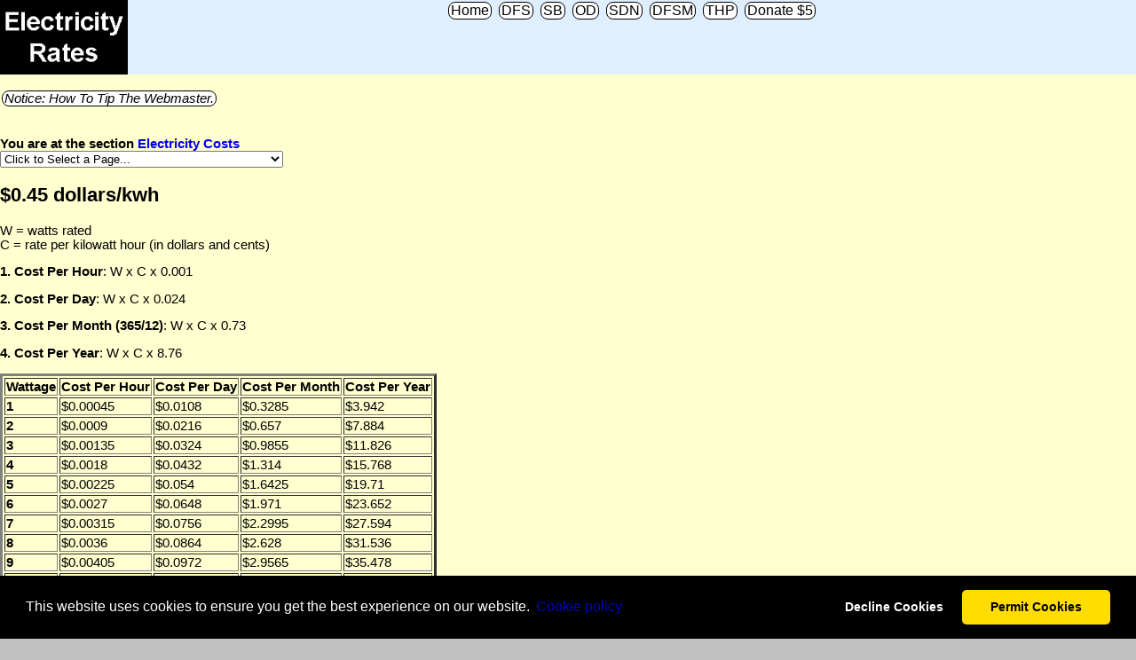

--- FILE ---
content_type: text/html; charset=UTF-8
request_url: http://www.davesfunstuff.com/b-stuff/0074-page450.htm
body_size: 11304
content:
<!DOCTYPE html>
<html lang="en">
<head>
<!--with amazon ads-->
<title>Electricity Costs -- $0.45 dollars/kwh</title>
<meta charset="UTF-8" />
<meta name="templateinfo" content="edit April 2022, amazon ads nogoogleadsense" />
<meta name="title" content="Electricity Costs -- $0.45 dollars/kwh" />
<meta name="author" content="David Tanny, San Diego, California, U.S.A." />
<meta name="copyright" content="2026 by David Tanny. All Rights Reserved." />
<meta name="description" content="how much you're spending on electricity per wattage" />
<meta name="keywords" content="electricity" />
<meta name="revised" content="01-04-2026" />
<meta name="rating" content="general" />
<meta name="robots" content="all" />
<meta name="viewport" content="width=device-width, initial-scale=1.0">
<!--SPECIAL ICON2 BEGIN-->
<link rel="apple-touch-icon" sizes="180x180" href="http://www.davesfunstuff.com/icons/erate-iphone-retina-180x180.png" />
<link rel="apple-touch-icon" sizes="512x512" href="http://www.davesfunstuff.com/icons/erate-large-512x512.png" />
<link rel="apple-touch-icon" sizes="1024x1024" href="http://www.davesfunstuff.com/icons/erate-appstore-1024x1024.png" />
<link rel="icon" type="image/png" sizes="192x192" href="http://www.davesfunstuff.com/icons/erate-android-192x192.png" />
<link rel="icon" type="image/png" sizes="96x96" href="http://www.davesfunstuff.com/icons/erate-favicon-96x96.png" />
<link rel="icon" type="image/png" sizes="32x32" href="http://www.davesfunstuff.com/icons/erate-favicon-32x32.png" />
<!--SPECIAL ICON2 END-->
<meta property="og:title" content="Electricity Costs -- $0.45 dollars/kwh" />
<meta property="og:type" content="article" />
<meta property="og:url" content="http://www.davesfunstuff.com/b-stuff/0074-page450.htm" />
<meta property="og:image" content="http://www.davesfunstuff.com/logos/logo0074.gif" />
<meta property="og:image:type" content="image/gif" />
<meta property="og:image:width" content="360" />
<meta property="og:image:height" content="210" />
<meta property="og:description" content="how much you're spending on electricity per wattage" />
<meta property="og:site_name" content="DavesFunStuff Stuff" />
<meta name="note" content="insert aacssstyle.txt" />
<style>
.mainmenu { font-family: tahoma, arial, sans-serif, helvetica; background-color:#c0c0c0; font-size: 12pt; color:black }
.mainmenu a:link { font-family: tahoma, arial, sans-serif, helvetica; color:#0000ee; text-decoration: none }
.mainmenu a:visited { font-family: tahoma, arial, sans-serif, helvetica; color:#551a8b; text-decoration: none }
.mainmenu a:hover { font-family: tahoma, arial, sans-serif, helvetica; color:#006000; text-decoration: underline }
.mainmenu a:active { font-family: tahoma, arial, sans-serif, helvetica; color:#800000; text-decoration: underline }
.sidemenyou { font-family: "Times New Roman", Times, serif; background-color:#c0c0c0; font-size: 12pt; color:black }
.sidemenyou a:link { font-family: "Times New Roman", Times, serif; color:#0000ee; text-decoration: underline }
.sidemenyou a:visited { font-family: "Times New Roman", Times, serif; color:#551a8b; text-decoration: underline }
.sidemenyou a:hover { font-family: "Times New Roman", Times, serif; color:#006000; text-decoration: underline }
.sidemenyou a:active { font-family: "Times New Roman", Times, serif; color:#800000; text-decoration: underline }
.sidemenyouwide { font-family: "Times New Roman", Times, serif; background-color:#c0c0c0; font-size: 16pt; color:black }
.sidemenyouwide a:link { font-family: "Times New Roman", Times, serif; font-weight: bold; color:#0000ee; text-decoration: underline }
.sidemenyouwide a:visited { font-family: "Times New Roman", Times, serif; font-weight: bold; color:#551a8b; text-decoration: underline }
.sidemenyouwide a:hover { font-family: "Times New Roman", Times, serif; font-weight: bold; color:#006000; text-decoration: underline }
.sidemenyouwide a:active { font-family: "Times New Roman", Times, serif; font-weight: bold; color:#800000; text-decoration: underline }
.mainbody { font-family: tahoma, arial, sans-serif, helvetica; background-color:#c0c0c0; font-size: 12pt; color:black }

.center { text-align: center }
.amazontitle1 { font-family: tahoma, arial, sans-serif, helvetica; font-size: 18pt; color:#ff0000 }
.amazontitle2 { font-family: tahoma, arial, sans-serif, helvetica; font-size: 12pt; color:#0000ff }
.amazontitle3 { font-family: tahoma, arial, sans-serif, helvetica; font-size: 13pt; color:#808000 }
.amazontitle4 { font-family: tahoma, arial, sans-serif, helvetica; font-size: 11pt; color:#7f00ff }

.sidemenu1a { 
	  display: inline-block; text-decoration: none; border:1px solid #000000; border-radius: 8px;
    margin: 2px 2px; padding: 0px 2px; transition-duration: 0.1s;
}
a.sidemenu1a:link { font-family: tahoma, arial, sans-serif, helvetica; color:#000000; background-color:#ffffff }
a.sidemenu1a:visited { color:#000000; background-color:#efefef }
a.sidemenu1a:hover { color:#ffffff; background-color:#000000; text-decoration: none }
a.sidemenu1a:active { color:#000000; background-color:#000000 }
.sidemenu1a1 { 
 	  display: inline-block; text-decoration: none; border:1px solid #000000; border-radius: 8px;
    margin: 2px 2px; padding: 0px 2px; transition-duration: 0.1s;
}
a.sidemenu1a1:link { 
    font-family: tahoma, arial, sans-serif, helvetica; color:#ffffff; background-color:#000000;
}
a.sidemenu1a1:hover { text-decoration: none }
a.sidemenu1a1:visited { color:#ffffff; background-color:#000000 }

.sidemenu1b { 
	  display: inline-block; text-decoration: none; border:1px solid #003fbf; border-radius: 8px;
    margin: 2px 2px; padding: 0px 2px; transition-duration: 0.1s;
}
a.sidemenu1b:link { font-family: tahoma, arial, sans-serif, helvetica; color:#003fbf; background-color:#ffffff }
a.sidemenu1b:visited { color:#003fbf; background-color:#efefef }
a.sidemenu1b:hover { color:#ffffff; background-color:#003fbf; text-decoration: none }
a.sidemenu1b:active { color:#003fbf; background-color:#003fbf }
.sidemenu1b1 { 
 	  display: inline-block; text-decoration: none; border:1px solid #003fbf; border-radius: 8px;
    margin: 2px 2px; padding: 0px 2px; transition-duration: 0.1s;
}
a.sidemenu1b1:link { 
    font-family: tahoma, arial, sans-serif, helvetica; color:#ffffff; background-color:#003fbf;
}
a.sidemenu1b1:hover { text-decoration: none }
a.sidemenu1b1:visited { color:#ffffff; background-color:#003fbf }
.sidemenu1c { 
	  display: inline-block; text-decoration: none; border:1px solid #f40f07; border-radius: 8px;
    margin: 2px 2px; padding: 0px 2px; transition-duration: 0.1s;
}
a.sidemenu1c:link { font-family: tahoma, arial, sans-serif, helvetica; color:#f40f07; background-color:#ffffff }
a.sidemenu1c:visited { color:#f40f07; background-color:#efefef }
a.sidemenu1c:hover { color:#ffffff; background-color:#f40f07; text-decoration: none }
a.sidemenu1c:active { color:#f40f07; background-color:#f40f07 }
.sidemenu1c1 { 
 	  display: inline-block; text-decoration: none; border:1px solid #f40f07; border-radius: 8px;
    margin: 2px 2px; padding: 0px 2px; transition-duration: 0.1s;
}
a.sidemenu1c1:link { 
    font-family: tahoma, arial, sans-serif, helvetica; color:#ffffff; background-color:#f40f07;
}
a.sidemenu1c1:hover { text-decoration: none }
a.sidemenu1c1:visited { color:#ffffff; background-color:#f40f07 }
.sidemenu1d { 
	  display: inline-block; text-decoration: none; border:1px solid #df6f00; border-radius: 8px;
    margin: 2px 2px; padding: 0px 2px; transition-duration: 0.1s;
}
a.sidemenu1d:link { font-family: tahoma, arial, sans-serif, helvetica; color:#df6f00; background-color:#ffffff }
a.sidemenu1d:visited { color:#df6f00; background-color:#efefef }
a.sidemenu1d:hover { color:#ffffff; background-color:#df6f00; text-decoration: none }
a.sidemenu1d:active { color:#df6f00; background-color:#df6f00 }
.sidemenu1d1 { 
 	  display: inline-block; text-decoration: none; border:1px solid #df6f00; border-radius: 8px;
    margin: 2px 2px; padding: 0px 2px; transition-duration: 0.1s;
}
a.sidemenu1d1:link { 
    font-family: tahoma, arial, sans-serif, helvetica; color:#ffffff; background-color:#df6f00;
}
a.sidemenu1d1:hover { text-decoration: none }
a.sidemenu1d1:visited { color:#ffffff; background-color:#df6f00 }
.sidemenu1e { 
	  display: inline-block; text-decoration: none; border:1px solid #7f3f00; border-radius: 8px;
    margin: 2px 2px; padding: 0px 2px; transition-duration: 0.1s;
}
a.sidemenu1e:link { font-family: tahoma, arial, sans-serif, helvetica; color:#7f3f00; background-color:#ffffff }
a.sidemenu1e:visited { color:#7f3f00; background-color:#efefef }
a.sidemenu1e:hover { color:#ffffff; background-color:#7f3f00; text-decoration: none }
a.sidemenu1e:active { color:#7f3f00; background-color:#7f3f00 }
.sidemenu1e1 { 
 	  display: inline-block; text-decoration: none; border:1px solid #7f3f00; border-radius: 8px;
    margin: 2px 2px; padding: 0px 2px; transition-duration: 0.1s;
}
a.sidemenu1e1:link { 
    font-family: tahoma, arial, sans-serif, helvetica; color:#ffffff; background-color:#7f3f00;
}
a.sidemenu1e1:hover { text-decoration: none }
a.sidemenu1e1:visited { color:#ffffff; background-color:#7f3f00 }
.sidemenu1f { 
	  display: inline-block; text-decoration: none; border:1px solid #2c7f30; border-radius: 8px;
    margin: 2px 2px; padding: 0px 2px; transition-duration: 0.1s;
}
a.sidemenu1f:link { font-family: tahoma, arial, sans-serif, helvetica; color:#2c7f30; background-color:#ffffff }
a.sidemenu1f:visited { color:#2c7f30; background-color:#efefef }
a.sidemenu1f:hover { color:#ffffff; background-color:#2c7f30; text-decoration: none }
a.sidemenu1f:active { color:#2c7f30; background-color:#2c7f30 }
.sidemenu1f1 { 
 	  display: inline-block; text-decoration: none; border:1px solid #2c7f30; border-radius: 8px;
    margin: 2px 2px; padding: 0px 2px; transition-duration: 0.1s;
}
a.sidemenu1f1:link { 
    font-family: tahoma, arial, sans-serif, helvetica; color:#ffffff; background-color:#2c7f30;
}
a.sidemenu1f1:hover { text-decoration: none }
a.sidemenu1f1:visited { color:#ffffff; background-color:#2c7f30 }
.sidemenu1g { 
	  display: inline-block; text-decoration: none; border:1px solid #bf007f; border-radius: 8px;
    margin: 2px 2px; padding: 0px 2px; transition-duration: 0.1s;
}
a.sidemenu1g:link { font-family: tahoma, arial, sans-serif, helvetica; color:#bf007f; background-color:#ffffff }
a.sidemenu1g:visited { color:#bf007f; background-color:#efefef }
a.sidemenu1g:hover { color:#ffffff; background-color:#bf007f; text-decoration: none }
a.sidemenu1g:active { color:#bf007f; background-color:#bf007f }
.sidemenu1g1 { 
 	  display: inline-block; text-decoration: none; border:1px solid #bf007f; border-radius: 8px;
    margin: 2px 2px; padding: 0px 2px; transition-duration: 0.1s;
}
a.sidemenu1g1:link { 
    font-family: tahoma, arial, sans-serif, helvetica; color:#ffffff; background-color:#bf007f;
}
a.sidemenu1g1:hover { text-decoration: none }
a.sidemenu1g1:visited { color:#ffffff; background-color:#bf007f }
.sidemenu1h { 
	  display: inline-block; text-decoration: none; border:1px solid #007f7f; border-radius: 8px;
    margin: 2px 2px; padding: 0px 2px; transition-duration: 0.1s;
}
a.sidemenu1h:link { font-family: tahoma, arial, sans-serif, helvetica; color:#007f7f; background-color:#ffffff }
a.sidemenu1h:visited { color:#007f7f; background-color:#efefef }
a.sidemenu1h:hover { color:#ffffff; background-color:#007f7f; text-decoration: none }
a.sidemenu1h:active { color:#007f7f; background-color:#007f7f }
.sidemenu1h1 { 
 	  display: inline-block; text-decoration: none; border:1px solid #007f7f; border-radius: 8px;
    margin: 2px 2px; padding: 0px 2px; transition-duration: 0.1s;
}
a.sidemenu1h1:link { 
    font-family: tahoma, arial, sans-serif, helvetica; color:#ffffff; background-color:#007f7f;
}
a.sidemenu1h1:hover { text-decoration: none }
a.sidemenu1h1:visited { color:#ffffff; background-color:#007f7f }
.sidemenu1i { 
	  display: inline-block; text-decoration: none; border:1px solid #7f007f; border-radius: 8px;
    margin: 2px 2px; padding: 0px 2px; transition-duration: 0.1s;
}
a.sidemenu1i:link { font-family: tahoma, arial, sans-serif, helvetica; color:#7f007f; background-color:#ffffff }
a.sidemenu1i:visited { color:#7f007f; background-color:#efefef }
a.sidemenu1i:hover { color:#ffffff; background-color:#7f007f; text-decoration: none }
a.sidemenu1i:active { color:#7f007f; background-color:#7f007f }
.sidemenu1i1 { 
 	  display: inline-block; text-decoration: none; border:1px solid #7f007f; border-radius: 8px;
    margin: 2px 2px; padding: 0px 2px; transition-duration: 0.1s;
}
a.sidemenu1i1:link { 
    font-family: tahoma, arial, sans-serif, helvetica; color:#ffffff; background-color:#7f007f;
}
a.sidemenu1i1:hover { text-decoration: none }
a.sidemenu1i1:visited { color:#ffffff; background-color:#7f007f }
.sidemenu1j { 
	  display: inline-block; text-decoration: none; border:1px solid #a08400; border-radius: 8px;
    margin: 2px 2px; padding: 0px 2px; transition-duration: 0.1s;
}
a.sidemenu1j:link { font-family: tahoma, arial, sans-serif, helvetica; color:#a08400; background-color:#ffffff }
a.sidemenu1j:visited { color:#a08400; background-color:#efefef }
a.sidemenu1j:hover { color:#ffffff; background-color:#a08400; text-decoration: none }
a.sidemenu1j:active { color:#a08400; background-color:#a08400 }
.sidemenu1j1 { 
 	  display: inline-block; text-decoration: none; border:1px solid #a08400; border-radius: 8px;
    margin: 2px 2px; padding: 0px 2px; transition-duration: 0.1s;
}
a.sidemenu1j1:link { 
    font-family: tahoma, arial, sans-serif, helvetica; color:#ffffff; background-color:#a08400;
}
a.sidemenu1j1:hover { text-decoration: none }
a.sidemenu1j1:visited { color:#ffffff; background-color:#a08400 }

/*
  ignore the rest for power basic generated programs, headline is here for an example
  .headline1 { font-family: tahoma, arial, sans-serif, helvetica; font-size: 24pt; color:black; font-weight:bold }
*/
@media screen and (max-width: 319px){
  /* some CSS here */
  .homesection {
  	 max-width: 60px; 
  }
  .amalink {
     width: 80px;
  }
  .faseblike {
     width: 220px;
  }
  .sidemenyou {
  	 max-width: 072px; 
  	 font-size: 8pt;
  }
  .sidemenyouwide {
  	 font-size: 10pt;
  }
  .livingblogu {
  	 width: 190px;
  	 height: 104px;
  }
  img {
  	 max-width: 100%;
  }
}
@media screen and (min-width: 320px){
  /* some CSS here */
  .homesection {
  	 max-width: 66px;
  }
  .amalink {
     width: 120px;
  }
  .faseblike {
     width: 280px;
  }
  .sidemenyou {
  	 max-width: 80px;
  	 font-size: 9pt;
  }
  .sidemenyouwide {
  	 font-size: 11pt;
  }
  .livingblogu {
  	 width: 228px;
  	 height: 128px;
  }
  img {
  	 max-width: 100%;
  }
}
@media screen and (min-width: 480px){
  /* some CSS here */
  .homesection {
  	 max-width: 72px;
  }
  .amalink {
     width: 180px;
  }
  .faseblike {
     width: 420px;
  }
  .sidemenyou {
  	 max-width: 100px;
  	 font-size: 10pt;
  }
  .sidemenyouwide {
  	 font-size: 12pt;
  }
  .livingblogu {
  	 width: 280px;
  	 height: 157px;
  }
  img {
  	 max-width: 100%;
  }
}
@media screen and (min-width: 800px){
  /* some CSS here */
  .homesection {
  	 max-width: 144px;
  }
  .amalink {
     width: 300px;
  }
  .faseblike {
     width: 700px;
  }
  .sidemenyou {
  	 max-width: 200px;
  	 font-size: 12pt;
  }
  .sidemenyouwide {
  	 font-size: 16pt;
  }
  .livingblogu {
  	 width: 560px;
  	 height: 315px;
  }
  img {
  	 max-width: 100%;
  }
}
</style>
<link rel="stylesheet" type="text/css" href="https://cdnjs.cloudflare.com/ajax/libs/cookieconsent2/3.1.1/cookieconsent.min.css" />
<script src="https://cdnjs.cloudflare.com/ajax/libs/cookieconsent2/3.1.1/cookieconsent.min.js" data-cfasync="false"></script>
<script>
window.addEventListener('load', function(){
  window.cookieconsent.initialise({
   revokeBtn: "<div class='cc-revoke'></div>",
   type: "opt-in",
   theme: "classic",
   palette: {
       popup: {
           background: "#000",
           text: "#fff"
        },
       button: {
           background: "#fd0",
           text: "#000"
        }
    },
   content: {
       message: "This website uses cookies to ensure you get the best experience on our website.",
       link: "Сookie policy",
       allow: "Permit Cookies",
       deny: "Decline Cookies",
       href: "http://www.davesfunstuff.com/cookiepolicy.htm"
    },
    onInitialise: function(status) {
      if(status == cookieconsent.status.allow) myScripts();
    },
    onStatusChange: function(status) {
      if (this.hasConsented()) myScripts();
    }
  })
});

function myScripts() {

   // Paste here your scripts that use cookies requiring consent. See examples below

   // Google Analytics, you need to change 'UA-00000000-1' to your ID
      (function(i,s,o,g,r,a,m){i['GoogleAnalyticsObject']=r;i[r]=i[r]||function(){
          (i[r].q=i[r].q||[]).push(arguments)},i[r].l=1*new Date();a=s.createElement(o),
          m=s.getElementsByTagName(o)[0];a.async=1;a.src=g;m.parentNode.insertBefore(a,m)
      })(window,document,'script','//www.google-analytics.com/analytics.js','ga');
      ga('create', 'pub-8349293703157208', 'auto');
      ga('send', 'pageview');
}
</script>
<!--tba-->
</head>
<body class="mainmenu" style="margin:0px; padding:0px">
<div style="text-align: center; font-family: tahoma, arial, sans-serif, helvetica; background-color:#dfefff; font-size: 12pt; color:black">
<a href="http://www.davesfunstuff.com/b-stuff/electricitycosts.htm"><img class="homesection" align="left" src="http://www.davesfunstuff.com/logos/logo0074.gif" border="0"></a>
<!--insert topmenu-->
<a href="index.htm" class="sidemenu1a">Home</a>
<a href="http://www.davesfunstuff.com/index.htm" class="sidemenu1a" title="Visit The Dave's Fun Stuff Home Page for even more links to other sections.">DFS</a>
<a href="http://www.davesfunstuff.com/a-mb/index.htm" class="sidemenu1a" title="Visit Super Birthdays for celebrities born on each date and other features.">SB</a>
<a href="http://www.davesfunstuff.com/a-mb/2080.htm" class="sidemenu1a" title="Visit Offbeat Datebook for comedy celebrities born on each date, oddball events in history, funny songs charting from around the world and other features.">OD</a>
<a href="http://www.davesfunstuff.com/a-sdn/index.htm" class="sidemenu1a" title="Visit SDN for sections related to television and other matters.">SDN</a>
<a href="http://www.davesfunstuff.com/b-dfsm/" class="sidemenu1a" title="Visit Dave's Fun Stuff Media to listen to a collection of podcast shows.">DFSM</a>
<a href="https://www.davesfunstuff.com/b-todayinhistory/" class="sidemenu1a" title="Visit Today in History Plateau for celebrity birthdays, today's videos, chart debuts and peaks, specialty today in history datebooks and more.">THP</a>
<a href="https://www.paypal.com/donate/?hosted_button_id=4G5TATLQNVYMJ" class="sidemenu1a" title="Donate Five Dollars Or More To Support Us.">Donate&nbsp;$5</a>
<br clear="left">
</div>
<div style="background-color:#ffffd0; text-align: left; font-family: tahoma, arial, sans-serif, helvetica; font-size: 11pt; color:black">
<div class="center">
<!--insert amazonsearchauto-->
<!--TBA-->
<br clear="left">
</div>
<!--commonpoint-->
<a class="sidemenu1a" href="#anotice"><i>Notice: How To Tip The Webmaster.</i></a>
<!--beginmainbody-->
<!--facebook like--><div id="fb-root"></div><script async defer crossorigin="anonymous" src="https://connect.facebook.net/en_US/sdk.js#xfbml=1&version=v13.0" nonce="d3iqHW5e"></script><div class="fb-like" data-href="http://www.davesfunstuff.com/b-stuff/electricitycosts.htm" class="faseblike" data-layout="button_count" data-action="like" data-size="small" data-share="true"></div><br>
<br><b>You are at the section <a href="http://www.davesfunstuff.com/b-stuff/electricitycosts.htm">Electricity Costs</a></b><br>
<form action="../">
<select style="max-width:90%;" onchange="window.open(this.options[this.selectedIndex].value,'_top')">
<option value="">Click to Select a Page...</option>
<option value="0074.htm">Main Page</option>
<option value="0074-page100.htm">$0.10 dollars/kwh</option>
<option value="0074-page105.htm">$0.105 dollars/kwh</option>
<option value="0074-page110.htm">$0.11 dollars/kwh</option>
<option value="0074-page115.htm">$0.115 dollars/kwh</option>
<option value="0074-page120.htm">$0.12 dollars/kwh</option>
<option value="0074-page125.htm">$0.125 dollars/kwh</option>
<option value="0074-page130.htm">$0.13 dollars/kwh</option>
<option value="0074-page135.htm">$0.135 dollars/kwh</option>
<option value="0074-page140.htm">$0.14 dollars/kwh</option>
<option value="0074-page145.htm">$0.145 dollars/kwh</option>
<option value="0074-page150.htm">$0.15 dollars/kwh</option>
<option value="0074-page155.htm">$0.155 dollars/kwh</option>
<option value="0074-page160.htm">$0.16 dollars/kwh</option>
<option value="0074-page165.htm">$0.165 dollars/kwh</option>
<option value="0074-page170.htm">$0.17 dollars/kwh</option>
<option value="0074-page175.htm">$0.175 dollars/kwh</option>
<option value="0074-page180.htm">$0.18 dollars/kwh</option>
<option value="0074-page185.htm">$0.185 dollars/kwh</option>
<option value="0074-page190.htm">$0.19 dollars/kwh</option>
<option value="0074-page195.htm">$0.195 dollars/kwh</option>
<option value="0074-page200.htm">$0.20 dollars/kwh</option>
<option value="0074-page205.htm">$0.205 dollars/kwh</option>
<option value="0074-page210.htm">$0.21 dollars/kwh</option>
<option value="0074-page215.htm">$0.215 dollars/kwh</option>
<option value="0074-page220.htm">$0.22 dollars/kwh</option>
<option value="0074-page225.htm">$0.225 dollars/kwh</option>
<option value="0074-page230.htm">$0.23 dollars/kwh</option>
<option value="0074-page235.htm">$0.235 dollars/kwh</option>
<option value="0074-page240.htm">$0.24 dollars/kwh</option>
<option value="0074-page245.htm">$0.245 dollars/kwh</option>
<option value="0074-page250.htm">$0.25 dollars/kwh</option>
<option value="0074-page255.htm">$0.255 dollars/kwh</option>
<option value="0074-page260.htm">$0.26 dollars/kwh</option>
<option value="0074-page265.htm">$0.265 dollars/kwh</option>
<option value="0074-page270.htm">$0.27 dollars/kwh</option>
<option value="0074-page275.htm">$0.275 dollars/kwh</option>
<option value="0074-page280.htm">$0.28 dollars/kwh</option>
<option value="0074-page285.htm">$0.285 dollars/kwh</option>
<option value="0074-page290.htm">$0.29 dollars/kwh</option>
<option value="0074-page295.htm">$0.295 dollars/kwh</option>
<option value="0074-page300.htm">$0.30 dollars/kwh</option>
<option value="0074-page305.htm">$0.305 dollars/kwh</option>
<option value="0074-page310.htm">$0.31 dollars/kwh</option>
<option value="0074-page315.htm">$0.315 dollars/kwh</option>
<option value="0074-page320.htm">$0.32 dollars/kwh</option>
<option value="0074-page325.htm">$0.325 dollars/kwh</option>
<option value="0074-page330.htm">$0.33 dollars/kwh</option>
<option value="0074-page335.htm">$0.335 dollars/kwh</option>
<option value="0074-page340.htm">$0.34 dollars/kwh</option>
<option value="0074-page345.htm">$0.345 dollars/kwh</option>
<option value="0074-page350.htm">$0.35 dollars/kwh</option>
<option value="0074-page355.htm">$0.355 dollars/kwh</option>
<option value="0074-page360.htm">$0.36 dollars/kwh</option>
<option value="0074-page365.htm">$0.365 dollars/kwh</option>
<option value="0074-page370.htm">$0.37 dollars/kwh</option>
<option value="0074-page375.htm">$0.375 dollars/kwh</option>
<option value="0074-page380.htm">$0.38 dollars/kwh</option>
<option value="0074-page385.htm">$0.385 dollars/kwh</option>
<option value="0074-page390.htm">$0.39 dollars/kwh</option>
<option value="0074-page395.htm">$0.395 dollars/kwh</option>
<option value="0074-page400.htm">$0.40 dollars/kwh</option>
<option value="0074-page405.htm">$0.405 dollars/kwh</option>
<option value="0074-page410.htm">$0.41 dollars/kwh</option>
<option value="0074-page415.htm">$0.415 dollars/kwh</option>
<option value="0074-page420.htm">$0.42 dollars/kwh</option>
<option value="0074-page425.htm">$0.425 dollars/kwh</option>
<option value="0074-page430.htm">$0.43 dollars/kwh</option>
<option value="0074-page435.htm">$0.435 dollars/kwh</option>
<option value="0074-page440.htm">$0.44 dollars/kwh</option>
<option value="0074-page445.htm">$0.445 dollars/kwh</option>
<option value="0074-page450.htm">$0.45 dollars/kwh</option>
<option value="0074-page455.htm">$0.455 dollars/kwh</option>
<option value="0074-page460.htm">$0.46 dollars/kwh</option>
<option value="0074-page465.htm">$0.465 dollars/kwh</option>
<option value="0074-page470.htm">$0.47 dollars/kwh</option>
<option value="0074-page475.htm">$0.475 dollars/kwh</option>
<option value="0074-page480.htm">$0.48 dollars/kwh</option>
<option value="0074-page485.htm">$0.485 dollars/kwh</option>
<option value="0074-page490.htm">$0.49 dollars/kwh</option>
<option value="0074-page495.htm">$0.495 dollars/kwh</option>
<option value="0074-page500.htm">$0.50 dollars/kwh</option>
<option value="0074-page505.htm">$0.505 dollars/kwh</option>
<option value="0074-page510.htm">$0.51 dollars/kwh</option>
<option value="0074-page515.htm">$0.515 dollars/kwh</option>
<option value="0074-page520.htm">$0.52 dollars/kwh</option>
<option value="0074-page525.htm">$0.525 dollars/kwh</option>
<option value="0074-page530.htm">$0.53 dollars/kwh</option>
<option value="0074-page535.htm">$0.535 dollars/kwh</option>
<option value="0074-page540.htm">$0.54 dollars/kwh</option>
<option value="0074-page545.htm">$0.545 dollars/kwh</option>
<option value="0074-page550.htm">$0.55 dollars/kwh</option>
<option value="0074-page555.htm">$0.555 dollars/kwh</option>
<option value="0074-page560.htm">$0.56 dollars/kwh</option>
<option value="0074-page565.htm">$0.565 dollars/kwh</option>
<option value="0074-page570.htm">$0.57 dollars/kwh</option>
<option value="0074-page575.htm">$0.575 dollars/kwh</option>
<option value="0074-page580.htm">$0.58 dollars/kwh</option>
<option value="0074-page585.htm">$0.585 dollars/kwh</option>
<option value="0074-page590.htm">$0.59 dollars/kwh</option>
<option value="0074-page595.htm">$0.595 dollars/kwh</option>
<option value="0074-page600.htm">$0.60 dollars/kwh</option>
<option value="0074-page605.htm">$0.605 dollars/kwh</option>
<option value="0074-page610.htm">$0.61 dollars/kwh</option>
<option value="0074-page615.htm">$0.615 dollars/kwh</option>
<option value="0074-page620.htm">$0.62 dollars/kwh</option>
<option value="0074-page625.htm">$0.625 dollars/kwh</option>
<option value="0074-page630.htm">$0.63 dollars/kwh</option>
<option value="0074-page635.htm">$0.635 dollars/kwh</option>
<option value="0074-page640.htm">$0.64 dollars/kwh</option>
<option value="0074-page645.htm">$0.645 dollars/kwh</option>
<option value="0074-page650.htm">$0.65 dollars/kwh</option>
<option value="0074-page655.htm">$0.655 dollars/kwh</option>
<option value="0074-page660.htm">$0.66 dollars/kwh</option>
<option value="0074-page665.htm">$0.665 dollars/kwh</option>
<option value="0074-page670.htm">$0.67 dollars/kwh</option>
<option value="0074-page675.htm">$0.675 dollars/kwh</option>
<option value="0074-page680.htm">$0.68 dollars/kwh</option>
<option value="0074-page685.htm">$0.685 dollars/kwh</option>
<option value="0074-page690.htm">$0.69 dollars/kwh</option>
<option value="0074-page695.htm">$0.695 dollars/kwh</option>
<option value="0074-page700.htm">$0.70 dollars/kwh</option>
<option value="0074-page705.htm">$0.705 dollars/kwh</option>
<option value="0074-page710.htm">$0.71 dollars/kwh</option>
<option value="0074-page715.htm">$0.715 dollars/kwh</option>
<option value="0074-page720.htm">$0.72 dollars/kwh</option>
<option value="0074-page725.htm">$0.725 dollars/kwh</option>
<option value="0074-page730.htm">$0.73 dollars/kwh</option>
<option value="0074-page735.htm">$0.735 dollars/kwh</option>
<option value="0074-page740.htm">$0.74 dollars/kwh</option>
<option value="0074-page745.htm">$0.745 dollars/kwh</option>
<option value="0074-page750.htm">$0.75 dollars/kwh</option>
<option value="0074-page755.htm">$0.755 dollars/kwh</option>
<option value="0074-page760.htm">$0.76 dollars/kwh</option>
<option value="0074-page765.htm">$0.765 dollars/kwh</option>
<option value="0074-page770.htm">$0.77 dollars/kwh</option>
<option value="0074-page775.htm">$0.775 dollars/kwh</option>
<option value="0074-page780.htm">$0.78 dollars/kwh</option>
<option value="0074-page785.htm">$0.785 dollars/kwh</option>
<option value="0074-page790.htm">$0.79 dollars/kwh</option>
<option value="0074-page795.htm">$0.795 dollars/kwh</option>
<option value="0074-page800.htm">$0.80 dollars/kwh</option>
<option value="0074-page805.htm">$0.805 dollars/kwh</option>
<option value="0074-page810.htm">$0.81 dollars/kwh</option>
<option value="0074-page815.htm">$0.815 dollars/kwh</option>
<option value="0074-page820.htm">$0.82 dollars/kwh</option>
<option value="0074-page825.htm">$0.825 dollars/kwh</option>
<option value="0074-page830.htm">$0.83 dollars/kwh</option>
<option value="0074-page835.htm">$0.835 dollars/kwh</option>
<option value="0074-page840.htm">$0.84 dollars/kwh</option>
<option value="0074-page845.htm">$0.845 dollars/kwh</option>
<option value="0074-page850.htm">$0.85 dollars/kwh</option>
<option value="0074-page855.htm">$0.855 dollars/kwh</option>
<option value="0074-page860.htm">$0.86 dollars/kwh</option>
<option value="0074-page865.htm">$0.865 dollars/kwh</option>
<option value="0074-page870.htm">$0.87 dollars/kwh</option>
<option value="0074-page875.htm">$0.875 dollars/kwh</option>
<option value="0074-page880.htm">$0.88 dollars/kwh</option>
<option value="0074-page885.htm">$0.885 dollars/kwh</option>
<option value="0074-page890.htm">$0.89 dollars/kwh</option>
<option value="0074-page895.htm">$0.895 dollars/kwh</option>
<option value="0074-page900.htm">$0.90 dollars/kwh</option>
<option value="0074-page905.htm">$0.905 dollars/kwh</option>
<option value="0074-page910.htm">$0.91 dollars/kwh</option>
<option value="0074-page915.htm">$0.915 dollars/kwh</option>
<option value="0074-page920.htm">$0.92 dollars/kwh</option>
<option value="0074-page925.htm">$0.925 dollars/kwh</option>
<option value="0074-page930.htm">$0.93 dollars/kwh</option>
<option value="0074-page935.htm">$0.935 dollars/kwh</option>
<option value="0074-page940.htm">$0.94 dollars/kwh</option>
<option value="0074-page945.htm">$0.945 dollars/kwh</option>
<option value="0074-page950.htm">$0.95 dollars/kwh</option>
<option value="0074-page955.htm">$0.955 dollars/kwh</option>
<option value="0074-page960.htm">$0.96 dollars/kwh</option>
<option value="0074-page965.htm">$0.965 dollars/kwh</option>
<option value="0074-page970.htm">$0.97 dollars/kwh</option>
<option value="0074-page975.htm">$0.975 dollars/kwh</option>
<option value="0074-page980.htm">$0.98 dollars/kwh</option>
<option value="0074-page985.htm">$0.985 dollars/kwh</option>
<option value="0074-page990.htm">$0.99 dollars/kwh</option>
<option value="0074-page995.htm">$0.995 dollars/kwh</option>
<option value="0074-page1000.htm">$1.00 dollars/kwh</option>
<option value="http://www.davesfunstuff.com/b-stuff/index.htm">Dave's Fun Stuff's Stuff</option>
<option value="http://www.davesfunstuff.com/b-stuff/greenconcepts.htm">Green Concepts</option>
<option value="http://www.davesfunstuff.com/b-stuff/dateofconception.htm">Jesus' Date of Conception Calendar Coincidence</option>
<option value="http://www.davesfunstuff.com/b-stuff/calendarhistory.htm">Calendar History</option>
<option value="http://www.davesfunstuff.com/b-stuff/unitsoftime.htm">Units of Time</option>
<option value="http://www.davesfunstuff.com/b-stuff/lowerbloodpressure.htm">Food to Lower Blood Pressure</option>
<option value="http://www.davesfunstuff.com/b-stuff/funwithmoney.htm">Fun With Money</option>
<option value="http://www.davesfunstuff.com/b-stuff/electricitycosts.htm">Electricity Rates</option>
<option value="http://www.davesfunstuff.com/b-stuff/illusions.htm">Optical Illusions</option>
<option value="http://www.davesfunstuff.com/b-stuff/autographs.htm">Celebrity Autographs</option>
<option value="http://www.davesfunstuff.com/b-stuff/potassium.htm">Eat More Potassium!</option>
<option value="http://www.davesfunstuff.com/b-stuff/tvdied.htm">TV Died</option>
<option value="http://www.davesfunstuff.com/b-stuff/stateabbreviations.htm">State Abbreviations</option>
<option value="http://www.davesfunstuff.com/b-stuff/measurementsvolumes.htm">Volume Measurements</option>
<option value="http://www.davesfunstuff.com/b-stuff/the21factory.htm">The 21 Factory</option>
<option value="http://www.davesfunstuff.com/b-math/index.htm">Fun With Math Strip</option>
<option value="http://www.davesfunstuff.com/b-unicode/index.htm">Unicode Mesa</option>
<option value="http://www.davesfunstuff.com/b-siliconcajon/index.htm">Silicon Cajon</option>
<option value="http://www.davesfunstuff.com/">Dave's Fun Stuff</option>
<option value="http://www.davesfunstuff.com/b-tv/index.htm">Find your favorite TV shows with "Let's Watch TV!"</option>
<option value="http://www.davesfunstuff.com/">Dave's Fun Stuff</option>
<option value="http://www.davesfunstuff.com/a-sdn/">SDN Media News and More</option>
<option value="http://www.davesfunstuff.com/index.htm">Dave's Fun Stuff</option>
<option value="http://www.davesfunstuff.com/a-mb/index.htm">Super Birthdays</option>
</select>
</form>
<h2>$0.45 dollars/kwh</h2>
W = watts rated
<br>
C = rate per kilowatt hour (in dollars and cents)
<p>
<b>1. Cost Per Hour</b>: W x C x 0.001
<p>
<b>2. Cost Per Day</b>: W x C x 0.024
<p>
<b>3. Cost Per Month (365/12)</b>: W x C x 0.73
<p>
<b>4. Cost Per Year</b>: W x C x 8.76
<p>
<table border="3">
<tr><th>Wattage</th><th>Cost Per Hour</th><th>Cost Per Day</th><th>Cost Per Month</th><th>Cost Per Year</th></tr>
<tr><th>1</th><td>$0.00045</td><td>$0.0108</td><td>$0.3285</td><td>$3.942</td></tr>
<tr><th>2</th><td>$0.0009</td><td>$0.0216</td><td>$0.657</td><td>$7.884</td></tr>
<tr><th>3</th><td>$0.00135</td><td>$0.0324</td><td>$0.9855</td><td>$11.826</td></tr>
<tr><th>4</th><td>$0.0018</td><td>$0.0432</td><td>$1.314</td><td>$15.768</td></tr>
<tr><th>5</th><td>$0.00225</td><td>$0.054</td><td>$1.6425</td><td>$19.71</td></tr>
<tr><th>6</th><td>$0.0027</td><td>$0.0648</td><td>$1.971</td><td>$23.652</td></tr>
<tr><th>7</th><td>$0.00315</td><td>$0.0756</td><td>$2.2995</td><td>$27.594</td></tr>
<tr><th>8</th><td>$0.0036</td><td>$0.0864</td><td>$2.628</td><td>$31.536</td></tr>
<tr><th>9</th><td>$0.00405</td><td>$0.0972</td><td>$2.9565</td><td>$35.478</td></tr>
<tr><th>10</th><td>$0.0045</td><td>$0.108</td><td>$3.285</td><td>$39.42</td></tr>
<tr><th>11</th><td>$0.00495</td><td>$0.1188</td><td>$3.6135</td><td>$43.362</td></tr>
<tr><th>12</th><td>$0.0054</td><td>$0.1296</td><td>$3.942</td><td>$47.304</td></tr>
<tr><th>13</th><td>$0.00585</td><td>$0.1404</td><td>$4.2705</td><td>$51.246</td></tr>
<tr><th>14</th><td>$0.0063</td><td>$0.1512</td><td>$4.599</td><td>$55.188</td></tr>
<tr><th>15</th><td>$0.00675</td><td>$0.162</td><td>$4.9275</td><td>$59.13</td></tr>
<tr><th>16</th><td>$0.0072</td><td>$0.1728</td><td>$5.256</td><td>$63.072</td></tr>
<tr><th>17</th><td>$0.00765</td><td>$0.1836</td><td>$5.5845</td><td>$67.014</td></tr>
<tr><th>18</th><td>$0.0081</td><td>$0.1944</td><td>$5.913</td><td>$70.95599</td></tr>
<tr><th>19</th><td>$0.00855</td><td>$0.2052</td><td>$6.2415</td><td>$74.89799</td></tr>
<tr><th>20</th><td>$0.009</td><td>$0.216</td><td>$6.57</td><td>$78.84</td></tr>
<tr><th>21</th><td>$0.00945</td><td>$0.2268</td><td>$6.8985</td><td>$82.782</td></tr>
<tr><th>22</th><td>$0.0099</td><td>$0.2376</td><td>$7.227</td><td>$86.724</td></tr>
<tr><th>23</th><td>$0.01035</td><td>$0.2484</td><td>$7.5555</td><td>$90.66599</td></tr>
<tr><th>24</th><td>$0.0108</td><td>$0.2592</td><td>$7.884</td><td>$94.60799</td></tr>
<tr><th>25</th><td>$0.01125</td><td>$0.27</td><td>$8.2125</td><td>$98.55</td></tr>
<tr><th>26</th><td>$0.0117</td><td>$0.2808</td><td>$8.541</td><td>$102.492</td></tr>
<tr><th>27</th><td>$0.01215</td><td>$0.2916</td><td>$8.8695</td><td>$106.434</td></tr>
<tr><th>28</th><td>$0.0126</td><td>$0.3024</td><td>$9.198</td><td>$110.376</td></tr>
<tr><th>29</th><td>$0.01305</td><td>$0.3132</td><td>$9.526501</td><td>$114.318</td></tr>
<tr><th>30</th><td>$0.0135</td><td>$0.324</td><td>$9.855</td><td>$118.26</td></tr>
<tr><th>32</th><td>$0.0144</td><td>$0.3456</td><td>$10.512</td><td>$126.144</td></tr>
<tr><th>34</th><td>$0.0153</td><td>$0.3672</td><td>$11.169</td><td>$134.028</td></tr>
<tr><th>36</th><td>$0.0162</td><td>$0.3888</td><td>$11.826</td><td>$141.912</td></tr>
<tr><th>38</th><td>$0.0171</td><td>$0.4104</td><td>$12.483</td><td>$149.796</td></tr>
<tr><th>40</th><td>$0.018</td><td>$0.432</td><td>$13.14</td><td>$157.68</td></tr>
<tr><th>42</th><td>$0.0189</td><td>$0.4536</td><td>$13.797</td><td>$165.564</td></tr>
<tr><th>44</th><td>$0.0198</td><td>$0.4752</td><td>$14.454</td><td>$173.448</td></tr>
<tr><th>46</th><td>$0.0207</td><td>$0.4968</td><td>$15.111</td><td>$181.332</td></tr>
<tr><th>48</th><td>$0.0216</td><td>$0.5184</td><td>$15.768</td><td>$189.216</td></tr>
<tr><th>50</th><td>$0.0225</td><td>$0.54</td><td>$16.425</td><td>$197.1</td></tr>
<tr><th>55</th><td>$0.02475</td><td>$0.594</td><td>$18.0675</td><td>$216.81</td></tr>
<tr><th>60</th><td>$0.027</td><td>$0.648</td><td>$19.71</td><td>$236.52</td></tr>
<tr><th>65</th><td>$0.02925</td><td>$0.702</td><td>$21.3525</td><td>$256.23</td></tr>
<tr><th>70</th><td>$0.0315</td><td>$0.756</td><td>$22.995</td><td>$275.94</td></tr>
<tr><th>75</th><td>$0.03375</td><td>$0.81</td><td>$24.6375</td><td>$295.65</td></tr>
<tr><th>80</th><td>$0.036</td><td>$0.864</td><td>$26.28</td><td>$315.36</td></tr>
<tr><th>85</th><td>$0.03825</td><td>$0.918</td><td>$27.9225</td><td>$335.07</td></tr>
<tr><th>90</th><td>$0.0405</td><td>$0.972</td><td>$29.565</td><td>$354.78</td></tr>
<tr><th>95</th><td>$0.04275</td><td>$1.026</td><td>$31.2075</td><td>$374.49</td></tr>
<tr><th>100</th><td>$0.045</td><td>$1.08</td><td>$32.85</td><td>$394.2</td></tr>
<tr><th>110</th><td>$0.0495</td><td>$1.188</td><td>$36.135</td><td>$433.62</td></tr>
<tr><th>120</th><td>$0.054</td><td>$1.296</td><td>$39.42</td><td>$473.04</td></tr>
<tr><th>130</th><td>$0.0585</td><td>$1.404</td><td>$42.705</td><td>$512.46</td></tr>
<tr><th>140</th><td>$0.063</td><td>$1.512</td><td>$45.99</td><td>$551.88</td></tr>
<tr><th>150</th><td>$0.0675</td><td>$1.62</td><td>$49.275</td><td>$591.3</td></tr>
<tr><th>160</th><td>$0.072</td><td>$1.728</td><td>$52.56</td><td>$630.72</td></tr>
<tr><th>170</th><td>$0.0765</td><td>$1.836</td><td>$55.845</td><td>$670.14</td></tr>
<tr><th>180</th><td>$0.081</td><td>$1.944</td><td>$59.13</td><td>$709.56</td></tr>
<tr><th>190</th><td>$0.0855</td><td>$2.052</td><td>$62.415</td><td>$748.98</td></tr>
<tr><th>200</th><td>$0.09</td><td>$2.16</td><td>$65.7</td><td>$788.4</td></tr>
<tr><th>220</th><td>$0.099</td><td>$2.376</td><td>$72.27</td><td>$867.24</td></tr>
<tr><th>240</th><td>$0.108</td><td>$2.592</td><td>$78.84</td><td>$946.08</td></tr>
<tr><th>260</th><td>$0.117</td><td>$2.808</td><td>$85.41</td><td>$1024.92</td></tr>
<tr><th>280</th><td>$0.126</td><td>$3.024</td><td>$91.98</td><td>$1103.76</td></tr>
<tr><th>300</th><td>$0.135</td><td>$3.24</td><td>$98.55</td><td>$1182.6</td></tr>
<tr><th>320</th><td>$0.144</td><td>$3.456</td><td>$105.12</td><td>$1261.44</td></tr>
<tr><th>340</th><td>$0.153</td><td>$3.672</td><td>$111.69</td><td>$1340.28</td></tr>
<tr><th>360</th><td>$0.162</td><td>$3.888</td><td>$118.26</td><td>$1419.12</td></tr>
<tr><th>380</th><td>$0.171</td><td>$4.104</td><td>$124.83</td><td>$1497.96</td></tr>
<tr><th>400</th><td>$0.18</td><td>$4.32</td><td>$131.4</td><td>$1576.8</td></tr>
<tr><th>420</th><td>$0.189</td><td>$4.536</td><td>$137.97</td><td>$1655.64</td></tr>
<tr><th>440</th><td>$0.198</td><td>$4.752</td><td>$144.54</td><td>$1734.48</td></tr>
<tr><th>460</th><td>$0.207</td><td>$4.968</td><td>$151.11</td><td>$1813.32</td></tr>
<tr><th>480</th><td>$0.216</td><td>$5.184</td><td>$157.68</td><td>$1892.16</td></tr>
<tr><th>500</th><td>$0.225</td><td>$5.4</td><td>$164.25</td><td>$1971</td></tr>
<tr><th>550</th><td>$0.2475</td><td>$5.94</td><td>$180.675</td><td>$2168.1</td></tr>
<tr><th>600</th><td>$0.27</td><td>$6.48</td><td>$197.1</td><td>$2365.2</td></tr>
<tr><th>650</th><td>$0.2925</td><td>$7.02</td><td>$213.525</td><td>$2562.3</td></tr>
<tr><th>700</th><td>$0.315</td><td>$7.56</td><td>$229.95</td><td>$2759.4</td></tr>
<tr><th>750</th><td>$0.3375</td><td>$8.1</td><td>$246.375</td><td>$2956.5</td></tr>
<tr><th>800</th><td>$0.36</td><td>$8.64</td><td>$262.8</td><td>$3153.6</td></tr>
<tr><th>850</th><td>$0.3825</td><td>$9.18</td><td>$279.225</td><td>$3350.7</td></tr>
<tr><th>900</th><td>$0.405</td><td>$9.72</td><td>$295.65</td><td>$3547.8</td></tr>
<tr><th>950</th><td>$0.4275</td><td>$10.26</td><td>$312.075</td><td>$3744.9</td></tr>
<tr><th>1000</th><td>$0.45</td><td>$10.8</td><td>$328.5</td><td>$3942</td></tr>
<tr><th>1100</th><td>$0.495</td><td>$11.88</td><td>$361.35</td><td>$4336.2</td></tr>
<tr><th>1200</th><td>$0.54</td><td>$12.96</td><td>$394.2</td><td>$4730.4</td></tr>
<tr><th>1300</th><td>$0.585</td><td>$14.04</td><td>$427.05</td><td>$5124.6</td></tr>
<tr><th>1400</th><td>$0.63</td><td>$15.12</td><td>$459.9</td><td>$5518.8</td></tr>
<tr><th>1500</th><td>$0.675</td><td>$16.2</td><td>$492.75</td><td>$5913</td></tr>
<tr><th>1600</th><td>$0.72</td><td>$17.28</td><td>$525.6</td><td>$6307.2</td></tr>
<tr><th>1700</th><td>$0.765</td><td>$18.36</td><td>$558.45</td><td>$6701.4</td></tr>
<tr><th>1800</th><td>$0.81</td><td>$19.44</td><td>$591.3</td><td>$7095.6</td></tr>
<tr><th>1900</th><td>$0.855</td><td>$20.52</td><td>$624.15</td><td>$7489.8</td></tr>
<tr><th>2000</th><td>$0.9</td><td>$21.6</td><td>$657</td><td>$7884</td></tr>
<tr><th>2200</th><td>$0.99</td><td>$23.76</td><td>$722.7</td><td>$8672.399</td></tr>
<tr><th>2400</th><td>$1.08</td><td>$25.92</td><td>$788.4</td><td>$9460.8</td></tr>
<tr><th>2600</th><td>$1.17</td><td>$28.08</td><td>$854.1</td><td>$10249.2</td></tr>
<tr><th>2800</th><td>$1.26</td><td>$30.24</td><td>$919.8</td><td>$11037.6</td></tr>
<tr><th>3000</th><td>$1.35</td><td>$32.4</td><td>$985.5001</td><td>$11826</td></tr>
<tr><th>3200</th><td>$1.44</td><td>$34.56</td><td>$1051.2</td><td>$12614.4</td></tr>
<tr><th>3400</th><td>$1.53</td><td>$36.72</td><td>$1116.9</td><td>$13402.8</td></tr>
<tr><th>3600</th><td>$1.62</td><td>$38.88</td><td>$1182.6</td><td>$14191.2</td></tr>
<tr><th>3800</th><td>$1.71</td><td>$41.04</td><td>$1248.3</td><td>$14979.6</td></tr>
<tr><th>4000</th><td>$1.8</td><td>$43.2</td><td>$1314</td><td>$15768</td></tr>
</table>
<!--endmainbody-->
</div>
<div style="text-align: center; font-family: tahoma, arial, sans-serif, helvetica; background-color:#dfffdf; font-size: 12pt; color:black">
<!--beginmenuleft-->
<a class="sidemenu1a1" href="http://www.davesfunstuff.com/">Menu:</a><br>
<a class="sidemenu1a1" href="0074.htm">Electricity Costs</a>
<a class="sidemenu1a" href="0074.htm">Main Page</a>
<a class="sidemenu1b" href="0074-page100.htm">$0.10 dollars/kwh</a>
<a class="sidemenu1b" href="0074-page105.htm">$0.105 dollars/kwh</a>
<a class="sidemenu1b" href="0074-page110.htm">$0.11 dollars/kwh</a>
<a class="sidemenu1b" href="0074-page115.htm">$0.115 dollars/kwh</a>
<a class="sidemenu1b" href="0074-page120.htm">$0.12 dollars/kwh</a>
<a class="sidemenu1b" href="0074-page125.htm">$0.125 dollars/kwh</a>
<a class="sidemenu1b" href="0074-page130.htm">$0.13 dollars/kwh</a>
<a class="sidemenu1b" href="0074-page135.htm">$0.135 dollars/kwh</a>
<a class="sidemenu1b" href="0074-page140.htm">$0.14 dollars/kwh</a>
<a class="sidemenu1b" href="0074-page145.htm">$0.145 dollars/kwh</a>
<a class="sidemenu1b" href="0074-page150.htm">$0.15 dollars/kwh</a>
<a class="sidemenu1b" href="0074-page155.htm">$0.155 dollars/kwh</a>
<a class="sidemenu1b" href="0074-page160.htm">$0.16 dollars/kwh</a>
<a class="sidemenu1b" href="0074-page165.htm">$0.165 dollars/kwh</a>
<a class="sidemenu1b" href="0074-page170.htm">$0.17 dollars/kwh</a>
<a class="sidemenu1b" href="0074-page175.htm">$0.175 dollars/kwh</a>
<a class="sidemenu1b" href="0074-page180.htm">$0.18 dollars/kwh</a>
<a class="sidemenu1b" href="0074-page185.htm">$0.185 dollars/kwh</a>
<a class="sidemenu1b" href="0074-page190.htm">$0.19 dollars/kwh</a>
<a class="sidemenu1b" href="0074-page195.htm">$0.195 dollars/kwh</a>
<a class="sidemenu1b" href="0074-page200.htm">$0.20 dollars/kwh</a>
<a class="sidemenu1b" href="0074-page205.htm">$0.205 dollars/kwh</a>
<a class="sidemenu1b" href="0074-page210.htm">$0.21 dollars/kwh</a>
<a class="sidemenu1b" href="0074-page215.htm">$0.215 dollars/kwh</a>
<a class="sidemenu1b" href="0074-page220.htm">$0.22 dollars/kwh</a>
<a class="sidemenu1b" href="0074-page225.htm">$0.225 dollars/kwh</a>
<a class="sidemenu1b" href="0074-page230.htm">$0.23 dollars/kwh</a>
<a class="sidemenu1b" href="0074-page235.htm">$0.235 dollars/kwh</a>
<a class="sidemenu1b" href="0074-page240.htm">$0.24 dollars/kwh</a>
<a class="sidemenu1b" href="0074-page245.htm">$0.245 dollars/kwh</a>
<a class="sidemenu1b" href="0074-page250.htm">$0.25 dollars/kwh</a>
<a class="sidemenu1b" href="0074-page255.htm">$0.255 dollars/kwh</a>
<a class="sidemenu1b" href="0074-page260.htm">$0.26 dollars/kwh</a>
<a class="sidemenu1b" href="0074-page265.htm">$0.265 dollars/kwh</a>
<a class="sidemenu1b" href="0074-page270.htm">$0.27 dollars/kwh</a>
<a class="sidemenu1b" href="0074-page275.htm">$0.275 dollars/kwh</a>
<a class="sidemenu1b" href="0074-page280.htm">$0.28 dollars/kwh</a>
<a class="sidemenu1b" href="0074-page285.htm">$0.285 dollars/kwh</a>
<a class="sidemenu1b" href="0074-page290.htm">$0.29 dollars/kwh</a>
<a class="sidemenu1b" href="0074-page295.htm">$0.295 dollars/kwh</a>
<a class="sidemenu1b" href="0074-page300.htm">$0.30 dollars/kwh</a>
<a class="sidemenu1b" href="0074-page305.htm">$0.305 dollars/kwh</a>
<a class="sidemenu1b" href="0074-page310.htm">$0.31 dollars/kwh</a>
<a class="sidemenu1b" href="0074-page315.htm">$0.315 dollars/kwh</a>
<a class="sidemenu1b" href="0074-page320.htm">$0.32 dollars/kwh</a>
<a class="sidemenu1b" href="0074-page325.htm">$0.325 dollars/kwh</a>
<a class="sidemenu1b" href="0074-page330.htm">$0.33 dollars/kwh</a>
<a class="sidemenu1b" href="0074-page335.htm">$0.335 dollars/kwh</a>
<a class="sidemenu1b" href="0074-page340.htm">$0.34 dollars/kwh</a>
<a class="sidemenu1b" href="0074-page345.htm">$0.345 dollars/kwh</a>
<a class="sidemenu1b" href="0074-page350.htm">$0.35 dollars/kwh</a>
<a class="sidemenu1b" href="0074-page355.htm">$0.355 dollars/kwh</a>
<a class="sidemenu1b" href="0074-page360.htm">$0.36 dollars/kwh</a>
<a class="sidemenu1b" href="0074-page365.htm">$0.365 dollars/kwh</a>
<a class="sidemenu1b" href="0074-page370.htm">$0.37 dollars/kwh</a>
<a class="sidemenu1b" href="0074-page375.htm">$0.375 dollars/kwh</a>
<a class="sidemenu1b" href="0074-page380.htm">$0.38 dollars/kwh</a>
<a class="sidemenu1b" href="0074-page385.htm">$0.385 dollars/kwh</a>
<a class="sidemenu1b" href="0074-page390.htm">$0.39 dollars/kwh</a>
<a class="sidemenu1b" href="0074-page395.htm">$0.395 dollars/kwh</a>
<a class="sidemenu1b" href="0074-page400.htm">$0.40 dollars/kwh</a>
<a class="sidemenu1b" href="0074-page405.htm">$0.405 dollars/kwh</a>
<a class="sidemenu1b" href="0074-page410.htm">$0.41 dollars/kwh</a>
<a class="sidemenu1b" href="0074-page415.htm">$0.415 dollars/kwh</a>
<a class="sidemenu1b" href="0074-page420.htm">$0.42 dollars/kwh</a>
<a class="sidemenu1b" href="0074-page425.htm">$0.425 dollars/kwh</a>
<a class="sidemenu1b" href="0074-page430.htm">$0.43 dollars/kwh</a>
<a class="sidemenu1b" href="0074-page435.htm">$0.435 dollars/kwh</a>
<a class="sidemenu1b" href="0074-page440.htm">$0.44 dollars/kwh</a>
<a class="sidemenu1b" href="0074-page445.htm">$0.445 dollars/kwh</a>
<a class="sidemenu1b1" href="0074-page450.htm">$0.45 dollars/kwh</a>
<a class="sidemenu1b" href="0074-page455.htm">$0.455 dollars/kwh</a>
<a class="sidemenu1b" href="0074-page460.htm">$0.46 dollars/kwh</a>
<a class="sidemenu1b" href="0074-page465.htm">$0.465 dollars/kwh</a>
<a class="sidemenu1b" href="0074-page470.htm">$0.47 dollars/kwh</a>
<a class="sidemenu1b" href="0074-page475.htm">$0.475 dollars/kwh</a>
<a class="sidemenu1b" href="0074-page480.htm">$0.48 dollars/kwh</a>
<a class="sidemenu1b" href="0074-page485.htm">$0.485 dollars/kwh</a>
<a class="sidemenu1b" href="0074-page490.htm">$0.49 dollars/kwh</a>
<a class="sidemenu1b" href="0074-page495.htm">$0.495 dollars/kwh</a>
<a class="sidemenu1b" href="0074-page500.htm">$0.50 dollars/kwh</a>
<a class="sidemenu1b" href="0074-page505.htm">$0.505 dollars/kwh</a>
<a class="sidemenu1b" href="0074-page510.htm">$0.51 dollars/kwh</a>
<a class="sidemenu1b" href="0074-page515.htm">$0.515 dollars/kwh</a>
<a class="sidemenu1b" href="0074-page520.htm">$0.52 dollars/kwh</a>
<a class="sidemenu1b" href="0074-page525.htm">$0.525 dollars/kwh</a>
<a class="sidemenu1b" href="0074-page530.htm">$0.53 dollars/kwh</a>
<a class="sidemenu1b" href="0074-page535.htm">$0.535 dollars/kwh</a>
<a class="sidemenu1b" href="0074-page540.htm">$0.54 dollars/kwh</a>
<a class="sidemenu1b" href="0074-page545.htm">$0.545 dollars/kwh</a>
<a class="sidemenu1b" href="0074-page550.htm">$0.55 dollars/kwh</a>
<a class="sidemenu1b" href="0074-page555.htm">$0.555 dollars/kwh</a>
<a class="sidemenu1b" href="0074-page560.htm">$0.56 dollars/kwh</a>
<a class="sidemenu1b" href="0074-page565.htm">$0.565 dollars/kwh</a>
<a class="sidemenu1b" href="0074-page570.htm">$0.57 dollars/kwh</a>
<a class="sidemenu1b" href="0074-page575.htm">$0.575 dollars/kwh</a>
<a class="sidemenu1b" href="0074-page580.htm">$0.58 dollars/kwh</a>
<a class="sidemenu1b" href="0074-page585.htm">$0.585 dollars/kwh</a>
<a class="sidemenu1b" href="0074-page590.htm">$0.59 dollars/kwh</a>
<a class="sidemenu1b" href="0074-page595.htm">$0.595 dollars/kwh</a>
<a class="sidemenu1b" href="0074-page600.htm">$0.60 dollars/kwh</a>
<a class="sidemenu1b" href="0074-page605.htm">$0.605 dollars/kwh</a>
<a class="sidemenu1b" href="0074-page610.htm">$0.61 dollars/kwh</a>
<a class="sidemenu1b" href="0074-page615.htm">$0.615 dollars/kwh</a>
<a class="sidemenu1b" href="0074-page620.htm">$0.62 dollars/kwh</a>
<a class="sidemenu1b" href="0074-page625.htm">$0.625 dollars/kwh</a>
<a class="sidemenu1b" href="0074-page630.htm">$0.63 dollars/kwh</a>
<a class="sidemenu1b" href="0074-page635.htm">$0.635 dollars/kwh</a>
<a class="sidemenu1b" href="0074-page640.htm">$0.64 dollars/kwh</a>
<a class="sidemenu1b" href="0074-page645.htm">$0.645 dollars/kwh</a>
<a class="sidemenu1b" href="0074-page650.htm">$0.65 dollars/kwh</a>
<a class="sidemenu1b" href="0074-page655.htm">$0.655 dollars/kwh</a>
<a class="sidemenu1b" href="0074-page660.htm">$0.66 dollars/kwh</a>
<a class="sidemenu1b" href="0074-page665.htm">$0.665 dollars/kwh</a>
<a class="sidemenu1b" href="0074-page670.htm">$0.67 dollars/kwh</a>
<a class="sidemenu1b" href="0074-page675.htm">$0.675 dollars/kwh</a>
<a class="sidemenu1b" href="0074-page680.htm">$0.68 dollars/kwh</a>
<a class="sidemenu1b" href="0074-page685.htm">$0.685 dollars/kwh</a>
<a class="sidemenu1b" href="0074-page690.htm">$0.69 dollars/kwh</a>
<a class="sidemenu1b" href="0074-page695.htm">$0.695 dollars/kwh</a>
<a class="sidemenu1b" href="0074-page700.htm">$0.70 dollars/kwh</a>
<a class="sidemenu1b" href="0074-page705.htm">$0.705 dollars/kwh</a>
<a class="sidemenu1b" href="0074-page710.htm">$0.71 dollars/kwh</a>
<a class="sidemenu1b" href="0074-page715.htm">$0.715 dollars/kwh</a>
<a class="sidemenu1b" href="0074-page720.htm">$0.72 dollars/kwh</a>
<a class="sidemenu1b" href="0074-page725.htm">$0.725 dollars/kwh</a>
<a class="sidemenu1b" href="0074-page730.htm">$0.73 dollars/kwh</a>
<a class="sidemenu1b" href="0074-page735.htm">$0.735 dollars/kwh</a>
<a class="sidemenu1b" href="0074-page740.htm">$0.74 dollars/kwh</a>
<a class="sidemenu1b" href="0074-page745.htm">$0.745 dollars/kwh</a>
<a class="sidemenu1b" href="0074-page750.htm">$0.75 dollars/kwh</a>
<a class="sidemenu1b" href="0074-page755.htm">$0.755 dollars/kwh</a>
<a class="sidemenu1b" href="0074-page760.htm">$0.76 dollars/kwh</a>
<a class="sidemenu1b" href="0074-page765.htm">$0.765 dollars/kwh</a>
<a class="sidemenu1b" href="0074-page770.htm">$0.77 dollars/kwh</a>
<a class="sidemenu1b" href="0074-page775.htm">$0.775 dollars/kwh</a>
<a class="sidemenu1b" href="0074-page780.htm">$0.78 dollars/kwh</a>
<a class="sidemenu1b" href="0074-page785.htm">$0.785 dollars/kwh</a>
<a class="sidemenu1b" href="0074-page790.htm">$0.79 dollars/kwh</a>
<a class="sidemenu1b" href="0074-page795.htm">$0.795 dollars/kwh</a>
<a class="sidemenu1b" href="0074-page800.htm">$0.80 dollars/kwh</a>
<a class="sidemenu1b" href="0074-page805.htm">$0.805 dollars/kwh</a>
<a class="sidemenu1b" href="0074-page810.htm">$0.81 dollars/kwh</a>
<a class="sidemenu1b" href="0074-page815.htm">$0.815 dollars/kwh</a>
<a class="sidemenu1b" href="0074-page820.htm">$0.82 dollars/kwh</a>
<a class="sidemenu1b" href="0074-page825.htm">$0.825 dollars/kwh</a>
<a class="sidemenu1b" href="0074-page830.htm">$0.83 dollars/kwh</a>
<a class="sidemenu1b" href="0074-page835.htm">$0.835 dollars/kwh</a>
<a class="sidemenu1b" href="0074-page840.htm">$0.84 dollars/kwh</a>
<a class="sidemenu1b" href="0074-page845.htm">$0.845 dollars/kwh</a>
<a class="sidemenu1b" href="0074-page850.htm">$0.85 dollars/kwh</a>
<a class="sidemenu1b" href="0074-page855.htm">$0.855 dollars/kwh</a>
<a class="sidemenu1b" href="0074-page860.htm">$0.86 dollars/kwh</a>
<a class="sidemenu1b" href="0074-page865.htm">$0.865 dollars/kwh</a>
<a class="sidemenu1b" href="0074-page870.htm">$0.87 dollars/kwh</a>
<a class="sidemenu1b" href="0074-page875.htm">$0.875 dollars/kwh</a>
<a class="sidemenu1b" href="0074-page880.htm">$0.88 dollars/kwh</a>
<a class="sidemenu1b" href="0074-page885.htm">$0.885 dollars/kwh</a>
<a class="sidemenu1b" href="0074-page890.htm">$0.89 dollars/kwh</a>
<a class="sidemenu1b" href="0074-page895.htm">$0.895 dollars/kwh</a>
<a class="sidemenu1b" href="0074-page900.htm">$0.90 dollars/kwh</a>
<a class="sidemenu1b" href="0074-page905.htm">$0.905 dollars/kwh</a>
<a class="sidemenu1b" href="0074-page910.htm">$0.91 dollars/kwh</a>
<a class="sidemenu1b" href="0074-page915.htm">$0.915 dollars/kwh</a>
<a class="sidemenu1b" href="0074-page920.htm">$0.92 dollars/kwh</a>
<a class="sidemenu1b" href="0074-page925.htm">$0.925 dollars/kwh</a>
<a class="sidemenu1b" href="0074-page930.htm">$0.93 dollars/kwh</a>
<a class="sidemenu1b" href="0074-page935.htm">$0.935 dollars/kwh</a>
<a class="sidemenu1b" href="0074-page940.htm">$0.94 dollars/kwh</a>
<a class="sidemenu1b" href="0074-page945.htm">$0.945 dollars/kwh</a>
<a class="sidemenu1b" href="0074-page950.htm">$0.95 dollars/kwh</a>
<a class="sidemenu1b" href="0074-page955.htm">$0.955 dollars/kwh</a>
<a class="sidemenu1b" href="0074-page960.htm">$0.96 dollars/kwh</a>
<a class="sidemenu1b" href="0074-page965.htm">$0.965 dollars/kwh</a>
<a class="sidemenu1b" href="0074-page970.htm">$0.97 dollars/kwh</a>
<a class="sidemenu1b" href="0074-page975.htm">$0.975 dollars/kwh</a>
<a class="sidemenu1b" href="0074-page980.htm">$0.98 dollars/kwh</a>
<a class="sidemenu1b" href="0074-page985.htm">$0.985 dollars/kwh</a>
<a class="sidemenu1b" href="0074-page990.htm">$0.99 dollars/kwh</a>
<a class="sidemenu1b" href="0074-page995.htm">$0.995 dollars/kwh</a>
<a class="sidemenu1b" href="0074-page1000.htm">$1.00 dollars/kwh</a>
<br clear="left">
<a class="sidemenu1a1" href="http://www.davesfunstuff.com/">Related:</a><br>
<a class="sidemenu1e" href="http://www.davesfunstuff.com/b-stuff/index.htm">Dave's Fun Stuff's Stuff</a>
<a class="sidemenu1e" href="http://www.davesfunstuff.com/b-stuff/greenconcepts.htm">Green Concepts</a>
<a class="sidemenu1e" href="http://www.davesfunstuff.com/b-stuff/dateofconception.htm">Jesus' Date of Conception Calendar Coincidence</a>
<a class="sidemenu1e" href="http://www.davesfunstuff.com/b-stuff/calendarhistory.htm">Calendar History</a>
<a class="sidemenu1e" href="http://www.davesfunstuff.com/b-stuff/unitsoftime.htm">Units of Time</a>
<a class="sidemenu1e" href="http://www.davesfunstuff.com/b-stuff/lowerbloodpressure.htm">Food to Lower Blood Pressure</a>
<a class="sidemenu1e" href="http://www.davesfunstuff.com/b-stuff/funwithmoney.htm">Fun With Money</a>
<a class="sidemenu1e" href="http://www.davesfunstuff.com/b-stuff/electricitycosts.htm">Electricity Rates</a>
<a class="sidemenu1e" href="http://www.davesfunstuff.com/b-stuff/illusions.htm">Optical Illusions</a>
<a class="sidemenu1e" href="http://www.davesfunstuff.com/b-stuff/autographs.htm">Celebrity Autographs</a>
<a class="sidemenu1e" href="http://www.davesfunstuff.com/b-stuff/potassium.htm">Eat More Potassium!</a>
<a class="sidemenu1e" href="http://www.davesfunstuff.com/b-stuff/tvdied.htm">TV Died</a>
<a class="sidemenu1e" href="http://www.davesfunstuff.com/b-stuff/stateabbreviations.htm">State Abbreviations</a>
<a class="sidemenu1e" href="http://www.davesfunstuff.com/b-stuff/measurementsvolumes.htm">Volume Measurements</a>
<a class="sidemenu1e" href="http://www.davesfunstuff.com/b-stuff/the21factory.htm">The 21 Factory</a>
<a class="sidemenu1e" href="http://www.davesfunstuff.com/b-math/index.htm">Fun With Math Strip</a>
<a class="sidemenu1e" href="http://www.davesfunstuff.com/b-unicode/index.htm">Unicode Mesa</a>
<a class="sidemenu1e" href="http://www.davesfunstuff.com/b-siliconcajon/index.htm">Silicon Cajon</a>
<br clear="left">
<a class="sidemenu1a1" href="http://www.davesfunstuff.com/">Market Zone:</a><br>
<a class="sidemenu1f" href="http://www.davesfunstuff.com/">Dave's Fun Stuff</a>
<br clear="left">
<a class="sidemenu1a1" href="http://www.davesfunstuff.com/">TV Zone:</a><br>
<a class="sidemenu1g" href="http://www.davesfunstuff.com/b-tv/index.htm">Find your favorite TV shows with "Let's Watch TV!"</a>
<br clear="left">
<a class="sidemenu1a1" href="http://www.davesfunstuff.com/">Notable:</a><br>
<a class="sidemenu1h" href="http://www.davesfunstuff.com/">Dave's Fun Stuff</a>
<a class="sidemenu1h" href="http://www.davesfunstuff.com/a-sdn/">SDN Media News and More</a>
<br clear="left">
<a class="sidemenu1a1" href="http://www.davesfunstuff.com/">Footer:</a><br>
<a class="sidemenu1i" href="http://www.davesfunstuff.com/index.htm">Dave's Fun Stuff</a>
<a class="sidemenu1i" href="http://www.davesfunstuff.com/a-mb/index.htm">Super Birthdays</a>
<!--endmenuleft-->
</div>
<div style="text-align: center; font-family: tahoma, arial, sans-serif, helvetica; background-color:#ffefef; font-size: 12pt; color:black">
<!--commonpoint2-->
<!---->
</p>
<p>
<a name="amazonsearch"></a>
<!--insert amazonsearchauto2015-->
﻿<!--TBA-->
<!--TBA-->
<!--TBA-->
<!--TBA-->
</p>
<p>
<!--insert copyright-->
<span style="font-size:150%">&copy; 1995-2026. davesfunstuff.com. All Rights Reserved. Reproduction of any part of this website without expressed written consent is prohibited.</span><br>
<a href="http://www.davesfunstuff.com/index.htm"><img src="http://www.davesfunstuff.com/logos/_dfslogoeng.png" width="180" height="105"></a>
<a href="http://www.davesfunstuff.com/index.htm"><img src="http://www.davesfunstuff.com/logos/logo0000dfseng.png" width="180" height="105"></a>
<a href="http://www.davesfunstuff.com/b-stuff/electricitycosts.htm"><img src="http://www.davesfunstuff.com/logos/logo0074.gif" border="0" width="180" height="105"></a>
<a href="index.htm"><img src="http://www.davesfunstuff.com/logos/a_stuff.gif" border="0" width="180" height="105"></a>
</p>
<p>
<!--insert amazonpopover-->
</p>
</div>
<a name="anotice"></a><h3>Help Support Our Ad-Free Web Section</h3>
<h4>Just use our PayPal link to pay.</h4>
<h3>Please <a class="sidemenu1a" href="https://www.paypal.me/davesfunstuff">Donate&nbsp;Cash</a> to help pay for webhosting, domain payments, expenses and labor in keeping this section going. Thank you.</h3>
<h3><a class="sidemenu1a" href="https://www.paypal.me/davesfunstuff/2">$2</a>,
<a class="sidemenu1b" href="https://www.paypal.me/davesfunstuff/5">$5</a>,
<a class="sidemenu1c" href="https://www.paypal.me/davesfunstuff/10">$10</a>,
<a class="sidemenu1d" href="https://www.paypal.me/davesfunstuff/20">$20</a>,
<a class="sidemenu1e" href="https://www.paypal.me/davesfunstuff/50">$50</a>,
<a class="sidemenu1f" href="https://www.paypal.me/davesfunstuff/75">$75</a>,
<a class="sidemenu1g" href="https://www.paypal.me/davesfunstuff/100">$100</a>,
<a class="sidemenu1h" href="https://www.paypal.me/davesfunstuff">$ANY</a>
</h3>
<h3>Notice Of Disclosure (updated June 2023):</h3>
<h4>"David Tanny is the owner and operator of the domains davesfunstuff.com and davidtanny.com"</h4>
<h3><a class="sidemenu1a" href="http://www.davesfunstuff.com/cookiepolicy.htm">Website Cookie Policy</a></h3>
<br><br><br><br><br><br>
</body>
</html>
